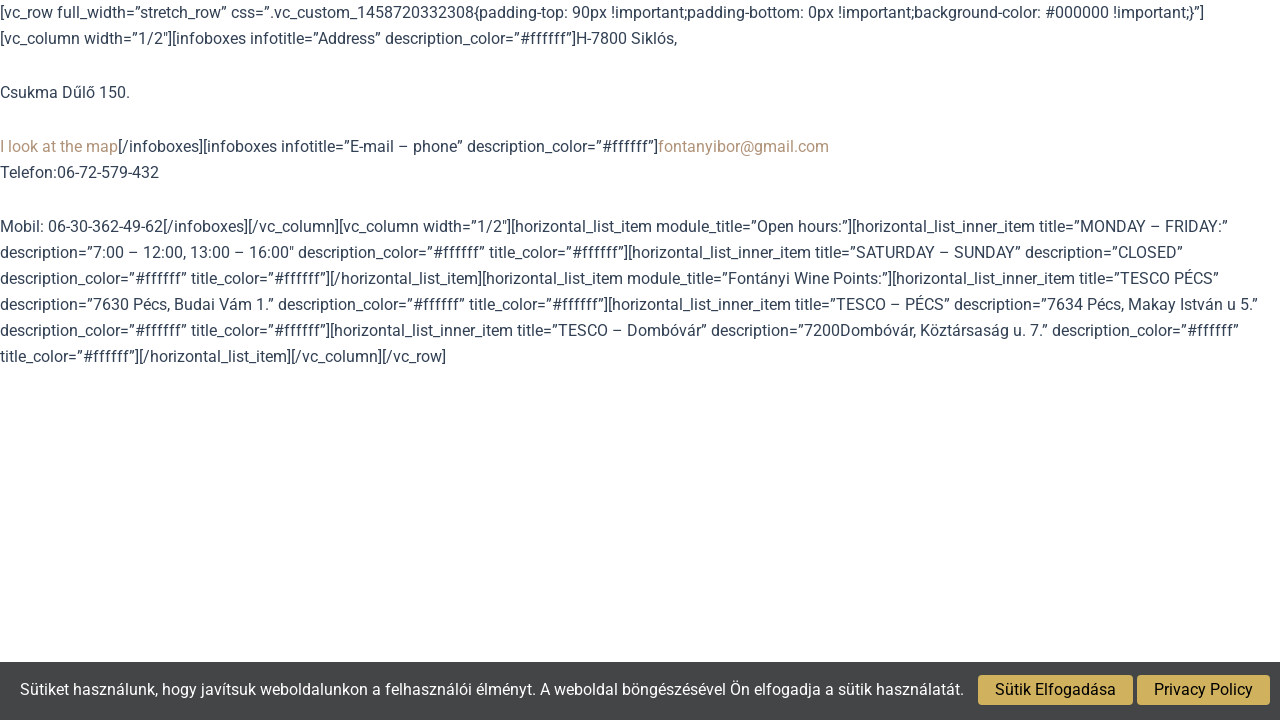

--- FILE ---
content_type: text/css
request_url: https://fontanyiboraszat.hu/wp-content/uploads/elementor/css/post-1746.css?ver=1753967982
body_size: 1376
content:
.elementor-kit-1746{--e-global-color-primary:#B09379;--e-global-color-secondary:#54595F;--e-global-color-text:#7A7A7A;--e-global-color-accent:#B09379;--e-global-color-accc68e:#B09379;--e-global-color-640e2b6:#000000;--e-global-color-cf0d640:#F3EFEF;--e-global-typography-primary-font-family:"Roboto";--e-global-typography-primary-font-weight:600;--e-global-typography-secondary-font-family:"Roboto Slab";--e-global-typography-secondary-font-weight:400;--e-global-typography-text-font-family:"Roboto";--e-global-typography-text-font-weight:400;--e-global-typography-accent-font-family:"Roboto";--e-global-typography-accent-font-weight:500;--e-global-typography-48a1bfb-font-family:"Lato";--e-global-typography-48a1bfb-font-weight:500;--e-global-typography-f49cfbb-font-family:"Lato";--e-global-typography-f49cfbb-font-weight:900;}.elementor-kit-1746 e-page-transition{background-color:#FFBC7D;}.elementor-section.elementor-section-boxed > .elementor-container{max-width:1140px;}.e-con{--container-max-width:1140px;}.elementor-widget:not(:last-child){margin-block-end:20px;}.elementor-element{--widgets-spacing:20px 20px;--widgets-spacing-row:20px;--widgets-spacing-column:20px;}{}h1.entry-title{display:var(--page-title-display);}@media(max-width:1024px){.elementor-section.elementor-section-boxed > .elementor-container{max-width:1024px;}.e-con{--container-max-width:1024px;}}@media(max-width:767px){.elementor-section.elementor-section-boxed > .elementor-container{max-width:767px;}.e-con{--container-max-width:767px;}}